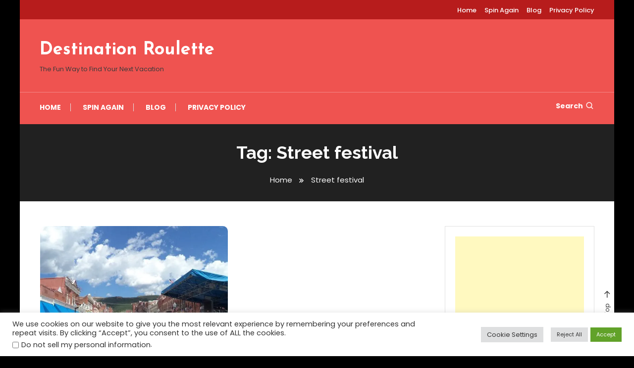

--- FILE ---
content_type: text/html; charset=utf-8
request_url: https://www.google.com/recaptcha/api2/aframe
body_size: 269
content:
<!DOCTYPE HTML><html><head><meta http-equiv="content-type" content="text/html; charset=UTF-8"></head><body><script nonce="uEvxmP6pJyLhFNBUuOiyRQ">/** Anti-fraud and anti-abuse applications only. See google.com/recaptcha */ try{var clients={'sodar':'https://pagead2.googlesyndication.com/pagead/sodar?'};window.addEventListener("message",function(a){try{if(a.source===window.parent){var b=JSON.parse(a.data);var c=clients[b['id']];if(c){var d=document.createElement('img');d.src=c+b['params']+'&rc='+(localStorage.getItem("rc::a")?sessionStorage.getItem("rc::b"):"");window.document.body.appendChild(d);sessionStorage.setItem("rc::e",parseInt(sessionStorage.getItem("rc::e")||0)+1);localStorage.setItem("rc::h",'1762540720839');}}}catch(b){}});window.parent.postMessage("_grecaptcha_ready", "*");}catch(b){}</script></body></html>

--- FILE ---
content_type: text/css
request_url: https://destinationroulette.com/wp-content/themes/color-newsly02/style.css?ver=1.0.1.1677705621
body_size: 945
content:
/*
Theme Name: Color Newsly 02
Theme URI: https://preview.mysterythemes.com/color-magazine-demos/
Template: color-magazine
Author: Mystery Themes
Author URI: https://mysterythemes.com
Description: Color Newsly is a child theme of color magazine WordPress theme specially designed for digital news, magazines, and news portal websites in general. With WordPress customizer, you can easily add a site logo, change colors, and choose layouts and fonts with instant preview. It comes with multiple pre-made demos that you can import to set up a well-designed professional website quickly. This theme has powerful features like a sticky header, category colors, a social sharing feature, a trending section, multiple layouts, and many more. Check the demo here: https://demo.mysterythemes.com/child-theme/color-newsly/
Tags: blog,portfolio,news,grid-Layout,one-column,two-columns,left-sidebar,right-sidebar,custom-background,custom-colors,custom-header,custom-logo,custom-menu,editor-style,full-width-template,footer-widgets,rtl-language-support,theme-options,translation-ready,block-styles,wide-blocks
Version: 1.0.1.1677705621
Updated: 2023-03-01 14:20:21

*/

h1, h2, h3, h4, h5, h6 {
    font-family: 'Raleway', sans-serif;
}
.site-title a {
    color: #fff;
}
.home.blog #masthead {
    margin-bottom: 0;
}
.site-branding {
    margin-top: 5px;
    margin-bottom: 5px;
}
.mt-social-menu-wrapper {
    border-top: 1px solid rgba(255,255,255,0.3);
}
.mt-header-ticker-wrapper {
    display: none;
}
.front-slider-wrapper {
    background-color: #f5f5f5;
    margin-top: 0;
    margin-bottom: 40px;
    padding: 10px 0 50px;
}
.top-featured-post-main-wrapper {
    background-color: #fff;
    padding: 20px;
}
.author-social .mt-social-icon-wrap li a {
    font-size: 22px;
    line-height: 45px;
}
.home .mt-header-ticker-wrapper {
    background-color: #f5f5f5;
    display: block;
    padding: 50px 0 30px;
    margin: 0;
}
.mt-header-ticker-wrapper .mt-container {
    background-color: #fff;
    padding: 10px;
}
.mt-logo-row-wrapper, #site-navigation ul li .sub-menu, #site-navigation ul li .children {
    background-color: #bb1a17;
}
#site-navigation ul li a, .mt-follow-title, .mt-social-icon-wrap li a, .mt-search-icon a, .mt-site-mode-wrap .mt-mode-toggle, .menu-toggle a {
    color: #fff;
}
#site-navigation ul li a:hover, .mt-follow-title, .mt-social-icon-wrap li a:hover, .mt-search-icon a:hover, .mt-site-mode-wrap .mt-mode-toggle:hover, #site-navigation ul li:hover > a, #site-navigation ul li.current-menu-item > a, #site-navigation ul li.current_page_ancestor > a, #site-navigation ul li.current-menu-ancestor > a, #site-navigation ul li.current_page_item > a, #site-navigation ul li.focus > a, #top-navigation ul li a:hover, .menu-toggle a:hover {
    color: #dfdfdf !important;
}
.author-avatar {
    text-align: center;
}
#site-navigation ul li a:focus, .mt-follow-title, .mt-social-icon-wrap li a:focus, .mt-search-icon a:focus, .mt-site-mode-wrap .mt-mode-toggle, .menu-toggle a:focus, .site-title a:focus, .menu-toggle a:focus {
    color: #dfdfdf;
}
@media (max-width: 979px) {
#site-navigation {
    background-color: #bb1a17;
}
}


--- FILE ---
content_type: application/javascript; charset=UTF-8
request_url: https://destinationroulette.com/wp-content/themes/color-newsly02/assets/js/custom-scripts.js?ver=1.0.1.1677705621
body_size: 71
content:
jQuery(document).ready(function($) {

    "use strict";

    /**
     * theia sticky sidebar
     */
    var innerStickyVal  = color_newslyObject.inner_sticky;
    if ( innerStickyVal === 'on' ) {
        $('#primary, #secondary').theiaStickySidebar({
            additionalMarginTop: 30
        });
    }


});